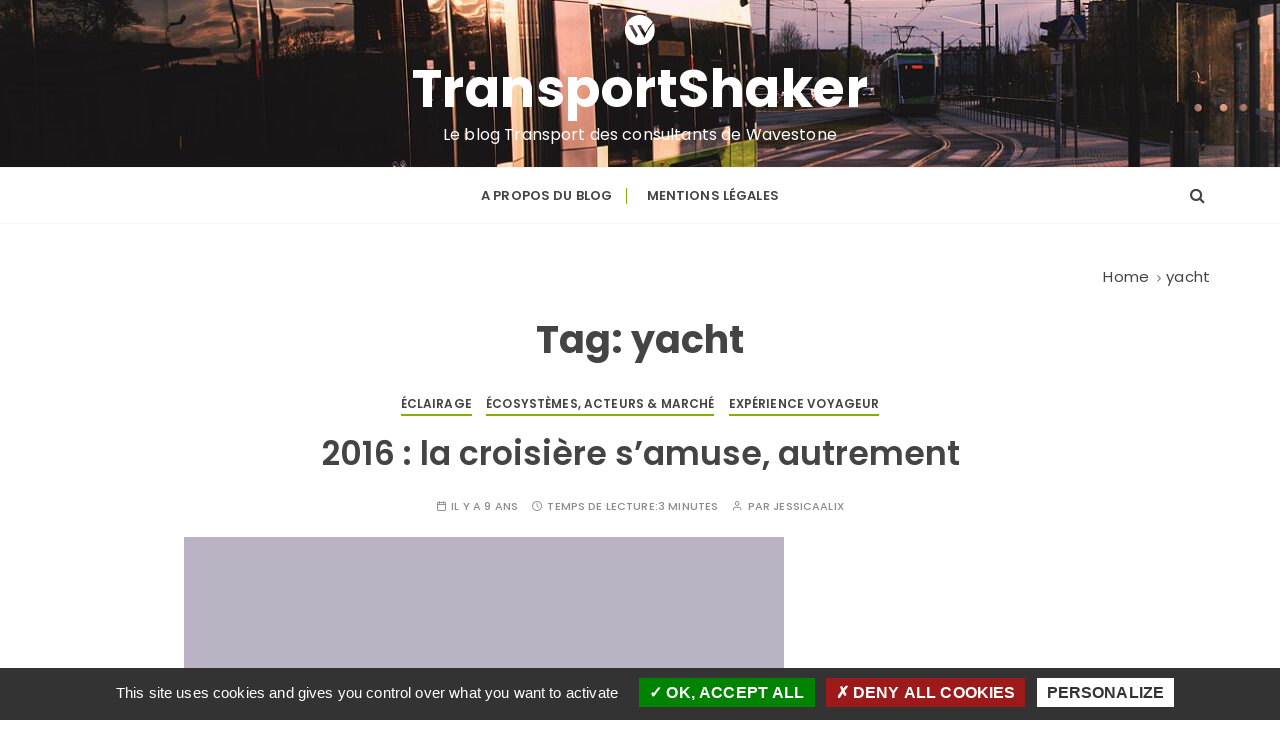

--- FILE ---
content_type: text/html; charset=utf-8
request_url: https://www.google.com/recaptcha/api2/anchor?ar=1&k=6Ld77jMcAAAAAHQsg1hIfbcH8So96bP2pN1a7UG3&co=aHR0cHM6Ly93d3cudHJhbnNwb3J0c2hha2VyLXdhdmVzdG9uZS5jb206NDQz&hl=en&v=naPR4A6FAh-yZLuCX253WaZq&size=invisible&anchor-ms=20000&execute-ms=15000&cb=dj30o7e3x70n
body_size: 45993
content:
<!DOCTYPE HTML><html dir="ltr" lang="en"><head><meta http-equiv="Content-Type" content="text/html; charset=UTF-8">
<meta http-equiv="X-UA-Compatible" content="IE=edge">
<title>reCAPTCHA</title>
<style type="text/css">
/* cyrillic-ext */
@font-face {
  font-family: 'Roboto';
  font-style: normal;
  font-weight: 400;
  src: url(//fonts.gstatic.com/s/roboto/v18/KFOmCnqEu92Fr1Mu72xKKTU1Kvnz.woff2) format('woff2');
  unicode-range: U+0460-052F, U+1C80-1C8A, U+20B4, U+2DE0-2DFF, U+A640-A69F, U+FE2E-FE2F;
}
/* cyrillic */
@font-face {
  font-family: 'Roboto';
  font-style: normal;
  font-weight: 400;
  src: url(//fonts.gstatic.com/s/roboto/v18/KFOmCnqEu92Fr1Mu5mxKKTU1Kvnz.woff2) format('woff2');
  unicode-range: U+0301, U+0400-045F, U+0490-0491, U+04B0-04B1, U+2116;
}
/* greek-ext */
@font-face {
  font-family: 'Roboto';
  font-style: normal;
  font-weight: 400;
  src: url(//fonts.gstatic.com/s/roboto/v18/KFOmCnqEu92Fr1Mu7mxKKTU1Kvnz.woff2) format('woff2');
  unicode-range: U+1F00-1FFF;
}
/* greek */
@font-face {
  font-family: 'Roboto';
  font-style: normal;
  font-weight: 400;
  src: url(//fonts.gstatic.com/s/roboto/v18/KFOmCnqEu92Fr1Mu4WxKKTU1Kvnz.woff2) format('woff2');
  unicode-range: U+0370-0377, U+037A-037F, U+0384-038A, U+038C, U+038E-03A1, U+03A3-03FF;
}
/* vietnamese */
@font-face {
  font-family: 'Roboto';
  font-style: normal;
  font-weight: 400;
  src: url(//fonts.gstatic.com/s/roboto/v18/KFOmCnqEu92Fr1Mu7WxKKTU1Kvnz.woff2) format('woff2');
  unicode-range: U+0102-0103, U+0110-0111, U+0128-0129, U+0168-0169, U+01A0-01A1, U+01AF-01B0, U+0300-0301, U+0303-0304, U+0308-0309, U+0323, U+0329, U+1EA0-1EF9, U+20AB;
}
/* latin-ext */
@font-face {
  font-family: 'Roboto';
  font-style: normal;
  font-weight: 400;
  src: url(//fonts.gstatic.com/s/roboto/v18/KFOmCnqEu92Fr1Mu7GxKKTU1Kvnz.woff2) format('woff2');
  unicode-range: U+0100-02BA, U+02BD-02C5, U+02C7-02CC, U+02CE-02D7, U+02DD-02FF, U+0304, U+0308, U+0329, U+1D00-1DBF, U+1E00-1E9F, U+1EF2-1EFF, U+2020, U+20A0-20AB, U+20AD-20C0, U+2113, U+2C60-2C7F, U+A720-A7FF;
}
/* latin */
@font-face {
  font-family: 'Roboto';
  font-style: normal;
  font-weight: 400;
  src: url(//fonts.gstatic.com/s/roboto/v18/KFOmCnqEu92Fr1Mu4mxKKTU1Kg.woff2) format('woff2');
  unicode-range: U+0000-00FF, U+0131, U+0152-0153, U+02BB-02BC, U+02C6, U+02DA, U+02DC, U+0304, U+0308, U+0329, U+2000-206F, U+20AC, U+2122, U+2191, U+2193, U+2212, U+2215, U+FEFF, U+FFFD;
}
/* cyrillic-ext */
@font-face {
  font-family: 'Roboto';
  font-style: normal;
  font-weight: 500;
  src: url(//fonts.gstatic.com/s/roboto/v18/KFOlCnqEu92Fr1MmEU9fCRc4AMP6lbBP.woff2) format('woff2');
  unicode-range: U+0460-052F, U+1C80-1C8A, U+20B4, U+2DE0-2DFF, U+A640-A69F, U+FE2E-FE2F;
}
/* cyrillic */
@font-face {
  font-family: 'Roboto';
  font-style: normal;
  font-weight: 500;
  src: url(//fonts.gstatic.com/s/roboto/v18/KFOlCnqEu92Fr1MmEU9fABc4AMP6lbBP.woff2) format('woff2');
  unicode-range: U+0301, U+0400-045F, U+0490-0491, U+04B0-04B1, U+2116;
}
/* greek-ext */
@font-face {
  font-family: 'Roboto';
  font-style: normal;
  font-weight: 500;
  src: url(//fonts.gstatic.com/s/roboto/v18/KFOlCnqEu92Fr1MmEU9fCBc4AMP6lbBP.woff2) format('woff2');
  unicode-range: U+1F00-1FFF;
}
/* greek */
@font-face {
  font-family: 'Roboto';
  font-style: normal;
  font-weight: 500;
  src: url(//fonts.gstatic.com/s/roboto/v18/KFOlCnqEu92Fr1MmEU9fBxc4AMP6lbBP.woff2) format('woff2');
  unicode-range: U+0370-0377, U+037A-037F, U+0384-038A, U+038C, U+038E-03A1, U+03A3-03FF;
}
/* vietnamese */
@font-face {
  font-family: 'Roboto';
  font-style: normal;
  font-weight: 500;
  src: url(//fonts.gstatic.com/s/roboto/v18/KFOlCnqEu92Fr1MmEU9fCxc4AMP6lbBP.woff2) format('woff2');
  unicode-range: U+0102-0103, U+0110-0111, U+0128-0129, U+0168-0169, U+01A0-01A1, U+01AF-01B0, U+0300-0301, U+0303-0304, U+0308-0309, U+0323, U+0329, U+1EA0-1EF9, U+20AB;
}
/* latin-ext */
@font-face {
  font-family: 'Roboto';
  font-style: normal;
  font-weight: 500;
  src: url(//fonts.gstatic.com/s/roboto/v18/KFOlCnqEu92Fr1MmEU9fChc4AMP6lbBP.woff2) format('woff2');
  unicode-range: U+0100-02BA, U+02BD-02C5, U+02C7-02CC, U+02CE-02D7, U+02DD-02FF, U+0304, U+0308, U+0329, U+1D00-1DBF, U+1E00-1E9F, U+1EF2-1EFF, U+2020, U+20A0-20AB, U+20AD-20C0, U+2113, U+2C60-2C7F, U+A720-A7FF;
}
/* latin */
@font-face {
  font-family: 'Roboto';
  font-style: normal;
  font-weight: 500;
  src: url(//fonts.gstatic.com/s/roboto/v18/KFOlCnqEu92Fr1MmEU9fBBc4AMP6lQ.woff2) format('woff2');
  unicode-range: U+0000-00FF, U+0131, U+0152-0153, U+02BB-02BC, U+02C6, U+02DA, U+02DC, U+0304, U+0308, U+0329, U+2000-206F, U+20AC, U+2122, U+2191, U+2193, U+2212, U+2215, U+FEFF, U+FFFD;
}
/* cyrillic-ext */
@font-face {
  font-family: 'Roboto';
  font-style: normal;
  font-weight: 900;
  src: url(//fonts.gstatic.com/s/roboto/v18/KFOlCnqEu92Fr1MmYUtfCRc4AMP6lbBP.woff2) format('woff2');
  unicode-range: U+0460-052F, U+1C80-1C8A, U+20B4, U+2DE0-2DFF, U+A640-A69F, U+FE2E-FE2F;
}
/* cyrillic */
@font-face {
  font-family: 'Roboto';
  font-style: normal;
  font-weight: 900;
  src: url(//fonts.gstatic.com/s/roboto/v18/KFOlCnqEu92Fr1MmYUtfABc4AMP6lbBP.woff2) format('woff2');
  unicode-range: U+0301, U+0400-045F, U+0490-0491, U+04B0-04B1, U+2116;
}
/* greek-ext */
@font-face {
  font-family: 'Roboto';
  font-style: normal;
  font-weight: 900;
  src: url(//fonts.gstatic.com/s/roboto/v18/KFOlCnqEu92Fr1MmYUtfCBc4AMP6lbBP.woff2) format('woff2');
  unicode-range: U+1F00-1FFF;
}
/* greek */
@font-face {
  font-family: 'Roboto';
  font-style: normal;
  font-weight: 900;
  src: url(//fonts.gstatic.com/s/roboto/v18/KFOlCnqEu92Fr1MmYUtfBxc4AMP6lbBP.woff2) format('woff2');
  unicode-range: U+0370-0377, U+037A-037F, U+0384-038A, U+038C, U+038E-03A1, U+03A3-03FF;
}
/* vietnamese */
@font-face {
  font-family: 'Roboto';
  font-style: normal;
  font-weight: 900;
  src: url(//fonts.gstatic.com/s/roboto/v18/KFOlCnqEu92Fr1MmYUtfCxc4AMP6lbBP.woff2) format('woff2');
  unicode-range: U+0102-0103, U+0110-0111, U+0128-0129, U+0168-0169, U+01A0-01A1, U+01AF-01B0, U+0300-0301, U+0303-0304, U+0308-0309, U+0323, U+0329, U+1EA0-1EF9, U+20AB;
}
/* latin-ext */
@font-face {
  font-family: 'Roboto';
  font-style: normal;
  font-weight: 900;
  src: url(//fonts.gstatic.com/s/roboto/v18/KFOlCnqEu92Fr1MmYUtfChc4AMP6lbBP.woff2) format('woff2');
  unicode-range: U+0100-02BA, U+02BD-02C5, U+02C7-02CC, U+02CE-02D7, U+02DD-02FF, U+0304, U+0308, U+0329, U+1D00-1DBF, U+1E00-1E9F, U+1EF2-1EFF, U+2020, U+20A0-20AB, U+20AD-20C0, U+2113, U+2C60-2C7F, U+A720-A7FF;
}
/* latin */
@font-face {
  font-family: 'Roboto';
  font-style: normal;
  font-weight: 900;
  src: url(//fonts.gstatic.com/s/roboto/v18/KFOlCnqEu92Fr1MmYUtfBBc4AMP6lQ.woff2) format('woff2');
  unicode-range: U+0000-00FF, U+0131, U+0152-0153, U+02BB-02BC, U+02C6, U+02DA, U+02DC, U+0304, U+0308, U+0329, U+2000-206F, U+20AC, U+2122, U+2191, U+2193, U+2212, U+2215, U+FEFF, U+FFFD;
}

</style>
<link rel="stylesheet" type="text/css" href="https://www.gstatic.com/recaptcha/releases/naPR4A6FAh-yZLuCX253WaZq/styles__ltr.css">
<script nonce="lNH1WllwpnK-6N14NYhjNg" type="text/javascript">window['__recaptcha_api'] = 'https://www.google.com/recaptcha/api2/';</script>
<script type="text/javascript" src="https://www.gstatic.com/recaptcha/releases/naPR4A6FAh-yZLuCX253WaZq/recaptcha__en.js" nonce="lNH1WllwpnK-6N14NYhjNg">
      
    </script></head>
<body><div id="rc-anchor-alert" class="rc-anchor-alert"></div>
<input type="hidden" id="recaptcha-token" value="[base64]">
<script type="text/javascript" nonce="lNH1WllwpnK-6N14NYhjNg">
      recaptcha.anchor.Main.init("[\x22ainput\x22,[\x22bgdata\x22,\x22\x22,\[base64]/[base64]/MjU1Ok4/NToyKSlyZXR1cm4gZmFsc2U7cmV0dXJuKHE9eShtLChtLnBmPUssTj80MDI6MCkpLFYoMCxtLG0uUyksbS51KS5wdXNoKFtxVSxxLE4/[base64]/[base64]/[base64]/[base64]/[base64]/[base64]/[base64]\\u003d\\u003d\x22,\[base64]\\u003d\\u003d\x22,\x22w4QCw5wNwoBzwpYoc0ZSAE1DTsKvw5/DqsKtc1zCrn7ChcO3w59swrHCsMKHNRHCh0RPc8OiCcOYCBDDmDojBcOtMhrCi2PDp1wKwqh6cFrDlTNow7kdWinDvmrDtcKeaQTDoFzDtn7DmcONAlIQHlorwrREwqglwq9zTw1Dw6nCncKnw6PDljUVwqQwwp7DtMOsw6QTw43Di8OfQ3sfwpZbUChSwo/[base64]/DqcK7wox5M8OTTF7DgDYCwpBjw6BBBVEWwqrDkMOAw4IgDFthDjHCtcK6NcK7f8Otw7ZlPzcfwoIVw5zCjksUw5DDs8K2CcOsEcKGFMKtXFDCoGpyU1fDiMK0wr1NHMO/w6DDksKVcH3CnybDl8OKNsKJwpAFwqPCvMODwo/DuMKrZcORw6XClXEXdMOBwp/Ck8O1GE/DnGk3A8OKLHx0w4DDtsO0Q1LDlGQ5X8OZwoltbEVHZAjDtMKAw7FVecOjMXPCuRrDpcKdw6B5wpIgwpDDi0rDpWg3wqfCusK4wo5XAsK0U8O1ERnCuMKFMF8twqdGKH4jQmnChcKlwqUAQExUG8KqwrXCgHbDlMKew61dw4dYwqTDqcKmHkkKY8OzKDDCmi/DksOsw4JGOkHCiMKDR2XDtsKxw64Zw7ttwot6Pm3DvsOHNMKNV8KYf25XwpPDhEh3CD/CgVxQOMK+Ay9kwpHCosKBJXfDg8KWKcKbw4nCusOGKcOzwosuwpXDu8KDB8OSw5rCrsKCXMKxG17CjjHCoj4gW8KZw6/[base64]/[base64]/[base64]/Cmz0Dw4cidsKtw7nDk8KSb8K4NV/DusOXw6PDrChLCXEvwr4yE8OWPcKfWjnCtcOgw6rDnMOHLcKkNXUrRnlawoPDqCs0w6PCvkTDg0BqwrLCr8KZwqvDkjLDjMKbHUgIE8O2w6XDg19xwoTDusOawqjDscKbFm3CumheLRhDdy/DtnTClXDDolg2wqAew6fDo8ODQWA+wo3Dr8OMw6IeeV/DnMKkC8O1FsKvOcKDw4xeDGJmwo0Rw5XCmxzDvMK6K8OWw77CsMOPw5nDsQ1VUmhJwpRwA8Kbw40/BgzDnyPCg8OAw7XDncKVw7TCscK3E3vDh8KBwpHCuXTChMOoB13ClsOgwobDrlzCuQEnwq8xw7DDvsOgTnJrPlnCu8O4woPCtcKZf8OYa8OVBMK4X8KFPsO8ey3CkDZwJsKFwojDpsKKwojCpk40G8KowrDDtMOQRlcJwqzDjcKTL3bChVo/[base64]/BsK0ZMKpwqzDiDIHw4JJWClJwrMtwp8PwrVvFiEewoXCogE6Q8Kgwqhow4/DlwHCkRJUe3vDskLClcOOwqUvworCg0vDtsO8wqnCr8OyRiF6wpfCqcOkDMOIw4fDhk/CtHDClMKIw7jDvMKKaF3Dr2bCkG7DhMKhB8OEfEN1S3A/wrLCiS5qw4vDtMO9Q8Ohw73Ds1NRw6h8W8KCwoImERlIAgzCpVvCm0BedMOjw64nE8O1woclZSfClGUmw4/[base64]/dzbCrcK1wpxiw5EzwpXDkMKtf3ZxbsOAc1HDvkdBBcOPFBfDt8KRwqljZDjCj0XCrSXCuz/DnAsGw650w4vChXrCghBre8OdcQ48w6HCpsKSYVXClBzDv8OQw7IhwqYSw6gmchHCvBzCq8KawqhUw4k7L1t9w4wQGcK5T8OpTcODwoJFw4TDiwMUw7bDt8O3TQHCtMKpw5hVwqHCnsKZAMOLQwTCpybDkh/CkU7CnyXDlX1jwp9Ow5/Dm8Oiw6ghwqgZYcOGCT1bw67CqcKsw6TDvWtuw70fw4zDt8Obw41scmrCs8KLcsOow5E/w43CtsKmDcKCEHV4w4YAI04Yw4vDv0fCpQXCs8Kyw44eNmbDtMKsNcO5wrFSEmHCq8KaGsOQw67CuMOSAcKPOgckd8OoEjUCwr/CqcK2A8OKw4tDP8OvORAVQnwLw7x6W8Onw7PCgFnDmyDCuQ1ZwoHCp8OrwrPCrMKrQcObGXshw6cyw507IsKSw5VKewtiwqkAU1k/bcODw5/[base64]/DunjCmMKPKcO2w6zDmzxDbH/CiFzDoGXDp8KUDsK9w4LCuyfCjQnCo8O1QntncsO9AMOkSD8WVhVZwobDvXAVw7vDosKYwqgWw7bCrsOWw58/LH8eAsOgw7XDrjNmLsO8RgITIQM4w5cMP8Kvwr/[base64]/JsKZGExmw7XCkkM1NEwKPkVMSRQDM8OuKcKAwqALbsO9V8KYR8KeCMO8TMKcGMKaacOEw5QmwrkVbsOaw5sHbSYZFn5MIcKXQTZRSXNawp/Dm8ODw6dlw6hIw4sywq9bcg1ZU1jDisKFw4ASQHfDv8O+XMK7w4XDnMOvH8KHQgLDsUzCtyB2wo7Cm8OcfRTCpsOFaMK+wo0sw7LDlhgYwqtyA2QGwo7DpmTCncOrOsO0w63ChMOjwrfCpETDh8K0BsKrwqRqwq3ClcOSwovCnMKCMMO/Rm9YZ8KPBxDDsi7DocKtHsO6wp/DtsOzZjwEwoXDiMOlwroYwr3CiUbDm8ONw6HDm8Omw7fCjcO4w6MOOyYaJzvDqzJ1w7wVw41DBmUDJ3TDusKGw6DCoXnDrcOwPRPDhhDDuMKIcMKDJW3DlMO3K8KBwr9DM19iP8K4wrJ3wqTDsxBewp/ChsOlGcKWwq8Bw604HcOcEAnCv8KffMK2NDM0wpbCjsOyJ8Olw5MmwoMoKCFDw7TDgCoAMMKtPsKyTEMRw6w2w67Cu8OOI8O9w4FtMcOFcMKdXxIgwofDgMK4IMKBMMKgVMOKacOwJMK7XkINIMOFwoEow7DCu8K0w4tlDR/CoMO7w4XCig0JECktw5XChkIhwqLDrGzDn8O0wrxFdh/CosKdJALCusOvXlfChjHCsHVWW8Kdw6HDuMKPwotzIsKeS8Oiwoodw77DnVZDQMKSWcOBchEUw4rDqHNBwrY0EcKuV8OzG2rDlU0hFcO8wpbCrijCi8KSX8OYRUArHVAfw4F/CijDhmsrw5jDo37Cu3dVOADDggvDgsOUw4c2w4LDtMKTA8OzaANvdMOrwosKO0DDm8KuIMKhwozCnSp2MMOIw4EeSMKZw4AzVw9zwodxw5/DiGYZTsOmw57DscO9NMKIw556wppEwr9ww7JaCycuwqfCucOpSQ/[base64]/DgSPCvMKBKhXCkGPCrMOFMcKxGCEFw4EJw4pfeVzCjR5/wqccw7t8C3sOLsK9A8OJFcK4EsO/w6lgw5fCkcO8KE/CjC9swrATA8KlwpTChwFLUDLCoBnClh9lw7jDl0sfK8OHYGbCjUnCrH52SSvDq8Otw7dEbcKTLcKqwoBbwqAPwq0cE35XwpvCiMOiwq/[base64]/[base64]/CqcOwwpnClsKTwrQbaynDocKoV8OmDWDCtcOewonCuxQhwoHDhXASwo7CoSA/wpzCs8OvwrQrw4lEwqvClMKYWMK8w4DDrw9EwowEwptcwp/DlcK/w7NKwrBpE8K9CgzDjwLCoMOMw5Bmw78wwrJlw5wBaFtTHcKaBsObwpAGLGXDoi/DhsOQRn0zUcOuGm1Lwp8vw6LDnMK6w4/[base64]/[base64]/CsH/DnDZRwrbDvjTCnkYMIlvDq8KxNMODXhTDm2dhP8K+wqtsICHCkShzw7pUw7vCpcOVw4x/T0zClxrDs30XwprDvBkiw6LDnkE2wqfCq2tfwpTCqisNwowjw7kIw7omw49cwrE3dMOrw6/DkVvCmcKnYcKwMsOFwrnDlDImZAEIBMK4wpHCo8KLJ8Kiwpc/woVABl9fwpTDgXYmw5XCq1pqw6vCk2Bvw78/[base64]/ClMOSwofChMKAKDnChnXCjcK2w5jCpMKsfsOTw647woHCgsKDcRMLa2cYBsKKwq/[base64]/ChAbClsKKEmbDnypTfkZRw4fDjn/DsBrCqgUJZAzDuCjCnx96QCoFw5LDhsOibEHDgU13Fw1tcMO6wqbDrldGw5Iow64cw7Ikwr/DsMKkOjfCisOFwpspw4LCtU0Xw45oG1ctE0nCuTfCgHESw54EbsOeKRIgw4XCtMOMwo7DoAISCsOEw6hWTFQLwpvCusK2worDocOAw4bCksKlw5/[base64]/Dh8KKdMKdw4JIw4V4B8KJwoHDqsO6wo/[base64]/CnwzDs8KawqF3w4FwesKDw5cicy4LRTACw6gaYVTCj2Y1wovDp8KFfT83UsOqWsK4UAIIwrPCv0EmFkh0L8KHwpXDvhcOwop8wqdjOBrClU3CicKKbcO9wobDm8KEw4bDtcOlay/CnsKzEAfCucO8w7Qfw47DjsOgw4F+HcO9wqNrwrs2wo/[base64]/Ct2bDosOZFmHCp8OgSsKgwonDgcOIw7nDhcKfwqxtw60cw7QCw6DDqA7CtWrDginDgMKfw57ClCVjwrUeS8KHN8OPA8Kvw4bDhMK/f8K+wodNGUhiD8OkOcOfw7wlwrhRY8KewrAcaxZfw5JtecKrwqopw4TDqERpaRPDosKxwpbCssOnQRLCr8OvwrMXwpIjw6h8aMO/[base64]/Csko7VMOsBUzDucKww4PDnTZDwp59SsOzEMOAw7/DmhVzw4nDumtWw7XDt8Kjwq7DoMONwrTCvUnCjgYEw4vCtS3DpcKRfGAsw5TDiMK7HH/Cq8Khw7ADFGbDrSfCjsO7wqDDjjQ6wojCtljCjsK0w5NOwrg1w7TDnDlEA8Kpw5TCiXlnN8OPbcKJBQ3DncKgYi/[base64]/[base64]/CoifDssOyw7MjwpACw6N1w7wAwq3DoMObw5zCocOOD8K4w5QLw6fCtzgmX8OfH8KBw5DDgcKPwqLDksKkSMKZw5DCoQlqwpN9wopPWhnDsGPDoxV/J2kLw5ABD8O5McKMwq1GFsKWFMOUZw8Iw7DCocKOw5bDslXDhD/DuWwOw7ZVwrBxwozCtzZCwqHCkD4bJ8Khw6BZwo3ChMOAw4Q6woN/[base64]/CmcOiF8KidW7CgBUfw7UZw4HCs05Hw5w/azfDgcKaw6lUw4fCoMOCQXgFw4zDgsKJw7Z4CsOVw7Yaw7zDv8OcwqoIw6dLw4LCqMO6XyXCnT3CmcOgRUdwwpJndzfCr8OvFMO/wpZ0w5lNw73Du8KEw4hWwo/CrsOew7TDkHNmSwTCgsKRw6jCsEt8w4NowpXCkX9Uwr3CvljDgsKXw69Fw7/Dn8OCwpoGVcOqAcOfwo7DhsK/wo1YSlgew5hew6nCjh/CiTIpGTwWFi3Cq8Kvd8KAwr47KcOlUMKWZzRPd8OUdhojwr5iw4YSTcKQT8OgworCjlfCmgsvNMK2w6rDijdGXMKLEMOqVnknw73DtcOfCUzDtcKAw6YCcg/[base64]/w4/Do8O0w50Pw7vDtQUCw6jCtn/CrVjCqsKIwoILwqXDiMO4wrEcw7XCjMOsw57DosOZF8OdEmLDgmoqwrDClcKFwq9lwr7Dh8OAw50nHCfCu8Oyw5Arwoh+wonDrB5Iw6E5wp/[base64]/CkWHDjH3DjcKGDsKmwpoPcTEJwoIsNkA/w4/CnMKRw4LDiMKFwp/DmMKywqFSPMOyw4bCisOLw4E/UB7DoXYuE044w4Ypw4JswofCiHvCv04gFgbDocOGUlfClQ/DlsKxCgDCo8Kfw6vCv8KhIF1QMX9wE8KKw7wQGD/Dnn4Dw4HDmR9Nw7kEwrLDlcOXZcOUw7TDo8KXInbCocOpGsKgwqBkwq3DgsKnFX/Dp0Ycw4LDq3sCV8K/[base64]/DuzJUdRbCi8O5YsOPRU1BwpBrTMKRw6A0TXoRR8O2w7bDu8KdFyh0w4/DksKSFX4hVsOjB8OrcH/CkW8Jw4HDl8KCwqY+IRHDr8O3JcKJOEfCnzjCgcKNZhVQQyPCvcK4wpgvwpoAF8KSVcOMwozDhcOwfmliwpJLfMOmKsK2w6nCpk5KE8KUwoBxMAcFBsO3wprCgmTDlMOCwr7DocKNwrXDvsKiJcKkVzhfekrDgMKcw74OKsO9w4HCo1jCs8Onw63Cj8KKw5/[base64]/Dg8K6wonDr8OoQlJHwrU9ZDVzWMOBcifCvcOVZMKtQcOBw5LDt3fDuTAawqBWw7xHwrzCqm9bDsO0wqrDkn1/w75cPMK/wo7CuMOYw4JKDcO8GFhxw6HDicOEQMK9XMKhPMKwwq0dw7nDiVYKw4dQKDUqw6/Dk8OLwoPClEJVesO8w4LCq8K+fMOlGsOAHRwaw7kPw7rCv8K6w5TCtMO3NMOqwr9IwqASa8OAwp/Ch3Vye8OCMMOMwo8kLVvDhRfDhVDDlQrDgMOmw6ljw63CvMKhw7V/[base64]/wrMPw4VJPMOww4FCGRrDtGksw4rDrwTCocOxwpItFXjCrDVmwpo5wqVVIMKSTMOYw7B4w6hAwq8JwqJiUxHDoXPCp3zDkWEswpLDrsOzT8KFwo/[base64]/GsKBGsKwQn4SUsKPH8K8U8O/[base64]/Cp8K5UXvCjHvDj8KgwrvDkMKxYsOSFy3CicK7wqjDpQPClcKuGzvClsKuWE0Sw640w4/[base64]/Dt8K4AcOpFMKewpRjCi5QwrPDuncHNcOew7PCicKnwrNfwq/CsCl/RxRONsK7OsOFwrkJwr8hP8K6fGYvwqLDiWvCtXvDoMKAwrTCssKIwqRew6pKN8ORw7zCu8KdQF/ClT5twrnDmEwDw4gPUcKpZ8KwD1oLwoFVIcO9wqjCp8O8aMOBCcO4wqdNQBrCp8OFe8OYVcKqZSs0w5Edwqk+bsOHw5vCqsOewpgiUMKDUGk2w6VMwpbCunzDucOAwoAqwo7DgsKrAcKEGcK8Twdwwop1IXXCicKXNBVEw57Cu8OWTMO7ck/Cqy/CkGAPX8KpE8O/[base64]/CqgPDlsOod8OdwocuwoHDgcK1w68XwqrCuMKXw757w7JCwqbDl8Ouw4HCshrDsxHChsKoazXDj8KYNMOYw7LCjEbDnsObw5RTa8O/w7QfJsKaKcKtw5g+FcKiw5XDiMOYXD7CkEvDnwIWwo0sRlF8CUfDrXDCl8OFWDpxw7lPw45fw4nCuMKYw58LW8Kfw6xowqtHworCvh/DhVLCscKxw6PDjFHChcOkw47CiTHCvsOLSMK+dSbCtDrDi3/DocOLNnR9wojDu8OSw5daSiNnwoPDk1fDnMKaUxbCkcO0w4vCssK4wpvCjsO8wrU8w7TCpm7DhX/Cu2HCrsKFcgfCkcKQCMOXZsOGOW93w7TClUvDvDcvw4XDkcOdwoNgbsKkAzFhMsKTw5o3worCi8OZGsKRbDNgwr3Dm3/DtgVtNmTCjsOkwpE8woNKwpPDn3HCu8OPPMO/w7spa8OcAsKTwqPDiE0NEsOlYXrCuDfDizkYQsOMw5DCr2okWMODwpFkA8OMYjPCvsKFYcK2TsO/[base64]/wqB5wpnCg8OJVcK/[base64]/CrELCjcK0M1zCjmnDjsOyN27Co8K2QT3CqsOreVtWw7DCt33DpsOfV8KDcj3CkcKhw5rDncK7wqjDu1wmU3l9eMKwCnlPwr1jb8OrwpklD1Z4w4nChQ4NOxxZw7XDnsOdM8OQw49Gw7dYw5FiwrzDsVZFGzdJCiRvJkPCpcOxWQ9SI0zDjkXDuj/DmsO/E1xMOmFtR8KiwoTDnnpbPDgUw6fCpMO8HsObw74WRsOnIUQxNFPDssO7E2vCrgNjYcKew5XCpcK/OMKgD8KQFy/DrMKCwpfDuxPDrEJFaMKtw6HDkcO0w6RLw6Rdw4HCjGXDkDVvIsOhwobCj8KqCRNZWMKQw6RewoTDqQjCqsK7XRohw5Q/w6p5RcKDETI8eMK5WMOpwq3DhgVUwowHwpPDo2NEwpobw7PCvMKqdcKqwq7DmiNAwrYWaD55wrfDjcKowrzDjcKFegvDhlvCiMOcOyI1b3TDo8Kff8OeSTc3Z1s6TXvDicOdA00ADVV+wp/DqDvDh8Kyw5VHwr7CoEY7wrsfwo11eU3DoMOkAcOew6XCg8KOXcK7VcO2Hhp+GQ9/CXZ9wrXCuGTCu0guJCXDuMK5e2PDiMKeJkvCtxo+bsKoUwfDqcOYwrjCtWASZcKyT8OjwoUZwofCssOdfB0jwr7CocOOwrUsZgvCscKuwpRvw4zChMOLBsKKSRx8w7jCucO8w459wpjDgErDmxY5SMKkwqQjPj8+EsKresOPwq/DssKqw6TDuMKdw6Jvw5/CgcOoGcOfLMKUcBDCiMOnwrlSwrwOwoo+dQDCvCzCnCdxD8OvFmnDo8KJKcKAYEDCmMOEF8OCWV3DuMOTdRnDghbDscOhC8KhOivDuMKgT0UrXUlXXcOOGQUaw7dTQsO7w6dLw47DgkgSwqnCkcK4w5/[base64]/DoQg8ZTjCpHZgSMK8LMO/w4XDmMKxwp1awqVPBcO3dDfCnDbDq0XCncK0O8OywqFiPsO/[base64]/[base64]/wqhrJcOywocpw7ZqTcKow7xXw6LDl2hfwpnDisK6cnvDqGBhMwfCv8OvZcOYw6LCjMOewpMzHnDCvsO4w7XCkMKKV8KRA3zCv11lw6Bcw5LCpsK3wqbCpMKUV8KQw7BywqINw5TCo8ODdWUyXVthw5V7woIpw7LCocKCwo7DpzjDjFbCssK/[base64]/ClcK8BcK0wrXDk0fCpzEfJMO2Pz3Cl3rCjFogTSnCmsOMwoA/w795T8OxTivDnsONw4LDocOjWF3Ct8OWwp5awptyFQNHGcO8WVZjwq7ChsO8QCoWe31fXsKsScOzFhTChxotfcK9PsKhTmA/w7jDmcKUMsODw4xOKUbDg2Ygan7CusKIw7jDsC3DgDfDvWzDvcO4MwJeaMKgc39HwrMRwpDCv8OAGcOAP8KPYHxbwoLCgipVZsKcwofCucK9CcK/w6jDpcOvGVswLsO7JsO8wqrDoFbDqcKXKzHCk8OnSQXDjcOGTRMWwptDwoU7wpjCiQnDhsO+w44pQcOJGcKMP8KfWMO4c8OZZ8OnOMKywq0Ywos4wpgYwopxcMKuUlfCncKdbDkYQyktAcOLfMKpBMKkwqBxQHDCmEzCtVHDv8Oqw4dcZzTDqMKDwprCjcOIwonClcO/w7xzeMKyJFQqw43CjsKoZQPCs1NFQ8KmK0HDjsKMwpRPS8Kkw6dBw73Dm8ORNQouw77Ck8KMFn0Pw77DpAPDpk7DpMKZJMOHIiNIw4PCuDnDsgbCtSlwwrEOBcOywqnChwpuwro/wqkQasOww54NHCfDvBHDt8K/wrZ6HMKVw4Vpw61iwqtJw7ROwqMYwp7CjsKxJWPCmzhbw6o0w67DqQPCjg5swqRXwoVWw7AqwqPDlyY4bcKLWsOzw6vCisOpw6xGwprDusOlwq3DvXk2woszw6HDrTvCn3DDj0DClX/CjMOqw6zDnsOLTkFGwr96w7vDjVXClcKXwr/DkgNRIl7DpMO9R3QLD8KBax0hwoXDpSbCksKHDH7CpsOoKMOLw7jCosO7w5fDv8KVwpnCs3JswosgL8Kow6MHwpVLwoPCsCXDlsOeVBrCosKSbHDDrsKRLFl/FMKISsKjwpbCkcOGw7bDlVhLBHjDlMKPw6ZOwpTDnkHCmcKww5TDuMOpwo1ow7vDocK2XCLDjQ5NDD/DvCdYw5RGGVLDuy3CuMKzZ2HCoMKJwowSMCNfHMOJEsKXw4/DscK6wqrCtGU/V3TCosOVCcK4woZ7S3zCs8KawpbDmzkxWRvCucOeBcKIwpzDi3JGwotFw53CtsK0TcKvw5nCqQ7DimIvw7LCmwtdwrnCgMKowo3CjsKyQsKBwpDCmEbCh0TCh2NQwprDlmrCn8K/MEEAbsOQw5/CgSJNfznDs8O9DsK0wqLDnQzDkMODLMOGL2VXbcO/csOnJgNsX8KWAsKSwoLDgsKswqjDogZsw7pdw7/DoMO4CsKoT8KqPcOBPcOkVcK5w53DgHvCqkPDlHVsAcKnw5jCgMKnw7jCuMOiWsOvw4DDik1lAAzCtB/DizVDC8Khw4jDlw3CtGAcJsK2wpVDw6E1RCvDv2lzY8KewoLCm8OMw6poVcKzIsKIw7NewocNwqPDosKhwpMPaF/CucK6wrsJwps6G8ONZsKzw7vCuAl0acOrL8KUw57DvsORcnBmw6LDgyLDm3LDjhJqB1Q5Ex/DmcOrGQRQwq7CrUXCg1/[base64]/[base64]/[base64]/[base64]/[base64]/Cp25GwpQ2wrDCmBrDpMOtw5B7w6xrw7ATZHDDl8O7woNhdUBfwrjCgQ/CucOJAsOAU8OdwpLCtz56Fw1EaBnDllnDgATDsVTDsHARZgAdNcKfIxfCmXvClUPDu8KXw5XDiMOTKcKpwpwQPsOKFMOmwovCiEDCpxFnHsKDwrpeIH9UZkItFsO9bFLDscOnw70xw7pXwppPexzCmjrDksK6w6jCiAULw5/CmQFgwpzDiEPDkDcCKDXDssKiw7fDo8K2woQjw7nDtQvDlMO/w5bCqzzCoD3CuMKzDQ1GMMO1wrBGwo/DlEVRw7NUwrphMMO3wrQzVyjCpMKTwrREwqQeeMKeS8KjwpJ4wr4Sw5EGwrbCkQrCrMOuT2jDpTZWw73CgsKfw7F1OzfDjcKKw7xDwpB9SzrCmmxyw6TCvFo7wocpw63CrwjDosKKexQiwqhmwp01QMOTw4Faw4/DgsKBDhducmceAg47FxTDhsKOJWNGw6fDkcOzw6rDosO1wpJLw6bCgMOjw47DgsOqKkZYw6V0LMOFw4HDjQXDocO6w7cTwoVnAMOkAcKENFvDosKKw4PDvXAtYw4jw5wScMOtwqHDusOWJTRbwpN9f8OaVW/CvMOFwrRPQ8OASgbDn8K3KMKSLRMJecKVDwskBlxswrDCtsO8FcOMw40GZFnDuX/[base64]/[base64]/PzERwrvCqcOkw59zw5vCmMObwoY3RcONZCTDgAQNcjPDgmzDksK/[base64]/woXDh8KDXsO3Dk89FcO/wonDkRbDjsO1RsKVwohmwokRwpjDg8Ohw7vDmGjCkMK6OMKYwo3DocKoRMODw6Mkw4BPw7dKOMO1wp1MwpwrcHLCpULCpsO8fcKOwoXDnV7CmFVUN1TCvMO9w77DhcKNw5XCh8KBw5jDjjPCiRYawrBgwpbDuMKiwoTCpsOPwprChFDDnMOLLQ1/SSgDw6DDqTzCk8KpSMKnWcO+w4DCiMK0DcKkw7HDhmbDnMO7MsOZPUvCo0gwwp8swqtZR8K3wrjDvUl4wpBzOW1cw4DDjzHDpcKxVMKwwr/CrCp3Wx3DmmVQaGbDsUxvw7w5a8OGwq1pdMKjwpQWwoIIG8KnB8KKw7rDuMKGwrEOI23DlV/ClEgeWF4Yw4cRwovCpsKUw7orYMOBw43Crl3CgjbDkEPCuMK3wpxmw5nDpsOPc8OnUMKSwpYLwo4mED/[base64]/e8Krw7fDi2B6fFzCjMOQdsOtw7TDujvCgcOewrzCjMOIRHdXU8K2w4AFwpXCnsKmwoHCpC3DkMKrwpAQeMOYwqFaT8KFwp9SAcKhH8Ktw4VgEMKTaMOEwoTDh1ADwq1qwpoywrQhQMOjw6xlw4s2w44awpTCncOFwr1YP2zDr8K0wplVF8KzwpsowoJ/wq/DqljCrklKwqHDocODw79mw709LMKdRMK/[base64]/ZXk3dmfCtMOaw7cNcsOaX1Ukw7k/wqXDgcKtwo5Bwohxwp/Cs8OSw7jCqsOAw40FBF/DrUvCty1sw5UFwr1ow6PDrn0ZwogrWMKkbsO+wqPCkAlSAMKnMMOww4RNw4dWw6I9w57DonsuwpNqPBhrMcOkSMO3wq/DjkYpdsOBCGl5AkoDDQMVw4fCocKXw5kUw6sPaBEJA8KNw5N0w70swpHCpSN/wq3CgVs3wpjDgjhiDSEMVjUpZH52wqIADMK/HMK0Gx3CugDCkMKKw7AmSzLDhV9AwrDCqsKUwoPDtcKUw73Dl8O4w507w57Clx7CjMKwccOtwrtPw7B3w6l+AMOBV2HDgxR4w6zCicO/D3vChxxkwpAuHMOlw4HCkFTCicKsfx/[base64]/[base64]/CnF/DpRQ+UBQyw4XCtMKmXsKTw6AkMMKXwrQOXw/Cj27ClHpWwpBPw7PCshLDmsK2wr7ChRnCixfCqikof8O1bsKzw5QBZSjCpMKMOcKMwoTCsDQvw5PDucKafyVYw4QhTcKNw5hTw43DoRnDunHDmUPDjRsaw7JPOEvClEvDhcKSw6FZbhTDrcKRawQkwpfDm8KUw7/[base64]/QcOdw7ZOGUliw5HDnks1w6rDtcKyFsO5D1zDp2E3ZTnClS13RsKyc8KYEcOww4DCtMKdMms2WMKqIC/[base64]/Dq1bDqmU7cR/Cq8O1wqbCoMKwPnzCjsOuwqzCqVltTGrCtcOCOsK9InHDqsOaGsKTM1/DisOFNcKMZFLDoMKvK8OGw70vw7V7wrvCqMOiPMOkw5Alw58Oc0zCvMOMZMKDw6rCmsOlwp5pw6/[base64]/DrxI2wqBZIMO5wpVaw6LCmxBow7PDicKQwrceHcKwwoTCu3PCoMKtwqlsX3cpwrrCi8K5wqXCjgEBb0ssZkXDuMK+woHCnMOcwqxHw7R1w4XCgcOfw4JWcR3CsWbDuHdSUE3Dm8KQMsKEDl92w7zCnG0/U3XCnMKVwrcjTMOnQRt5OmZOwoNjwo/[base64]/McOFTMKNeiLDmWnDg8K4LhPDlMKiIMONP3/DoMOYKjtow5DDnMKzL8ObMGDCoS/DjMKowqnChUExQS8Swrdcw7oNw6zCjQXCvMK2wpLCgjgyJUA0wr8nVRE0Rm/ClsO/L8OpIW1LQz7CiMK4ZXzDucK3ZmPDq8OQO8OHwo4iwr4mXxXCucKpwpzCvsOTw7zDn8Ouw7PDhMOnwoHClMOOZcOGdAjDs23Ci8KQRMOYwq1HeThUMQnCpQkwWDzCkBUOw7AlRXxjIsKlwrHDs8OjwpbCi0jDpjjCoCthXsOpQsKsw4N0MW/ConFjw55owqTCnT9iwo/[base64]/[base64]/DpWYvciRpOcOIS3/Cl8O7W2R+w4vCsMKdwpR6OgfDqAjCkcO6AsOEdx7Ctz1dw4IiMyDDiMOYfMKMHAZXPcKAHk1PwrE+w7fCr8OBazzCn29bw4fCs8OJwqEnwrrDs8O+woXDolzCuw1Hwq/DpcOWwq8bG0Fbw6Biw6xiw7rCtFwfahvCtT7Dkiw0PF83FMOXGDohwog3eiVLHjrDgEF4wp/Cn8Kzwp0yAVTCi3kZwqAaw67CjCBmbMOEaDZnwpR5MMKpw6s8w5DCqHUbwq3DpcOqFB7DlyPDnH9gwqQ4FsOAw6o/wrrDu8Odw6rCvyZtMMKYT8OSNC7DmC/DvsKSwoRLQcOlw7UbWMOBw5VqwrpFBcK2BnjDjWnCjMKhIxQRwosDXQ3DhgVuwo7DjsOVQ8K/H8OCHsKHw5LCkcKTwpxZw7srQB/DlU95UEBhw7xkXsKNwoUKwo7DjREFe8O+Pidjf8OcwojDsSdJwpF4FlTDrhrCoA/Cq2PDgcKqeMKdwowqFiJPw6V+wqdpwqY4UGnDu8KCWSnDiGNeMMKcwrrCizUfFnnDvybDnsKpwpIbw5ddBQolIsKSwptKwqR/[base64]/CmsKYwrMyVsKEw7vCqmXDiUgmwr4rw5Z8wqPCkFFbw5/CrHbDnMOyfXgkCUdXw4rDlEItw7RFJyMsfAhtwq5Jw5PDtwPDoQDChlA9w5JtwoAfw4IRRsKqA0fDilrDt8OswpYNOkRrwofCgBUzfcOGQcK9KsObLlkKDMOtPxd7wrMxw7wHUMKwwoHCo8KkccOhw6bDsk50FHHDgm7CpcKqMRLDusOEAjgibg\\u003d\\u003d\x22],null,[\x22conf\x22,null,\x226Ld77jMcAAAAAHQsg1hIfbcH8So96bP2pN1a7UG3\x22,0,null,null,null,0,[21,125,63,73,95,87,41,43,42,83,102,105,109,121],[7241176,592],0,null,null,null,null,0,null,0,null,700,1,null,0,\[base64]/tzcYADoGZWF6dTZkEg4Iiv2INxgAOgVNZklJNBoZCAMSFR0U8JfjNw7/vqUGGcSdCRmc4owCGQ\\u003d\\u003d\x22,0,1,null,null,1,null,0,1],\x22https://www.transportshaker-wavestone.com:443\x22,null,[3,1,1],null,null,null,1,3600,[\x22https://www.google.com/intl/en/policies/privacy/\x22,\x22https://www.google.com/intl/en/policies/terms/\x22],\x22MPXTJ2BtalckwhcL+NPQVpXV/eubCCe3/n/DEt57AIQ\\u003d\x22,1,0,null,1,1762938395968,0,0,[235],null,[218,17,119,53],\x22RC-dvLXdajfX3v7Ow\x22,null,null,null,null,null,\x220dAFcWeA6MqF7pd8Yw9h7HNx-OBfKeYASfP9Udk4I5R9ZB1Ux9G80TNVNvqxh56KzkZSPIyNYfSxBtpboH47NpPUn8zV4JD7VFrQ\x22,1763021195997]");
    </script></body></html>